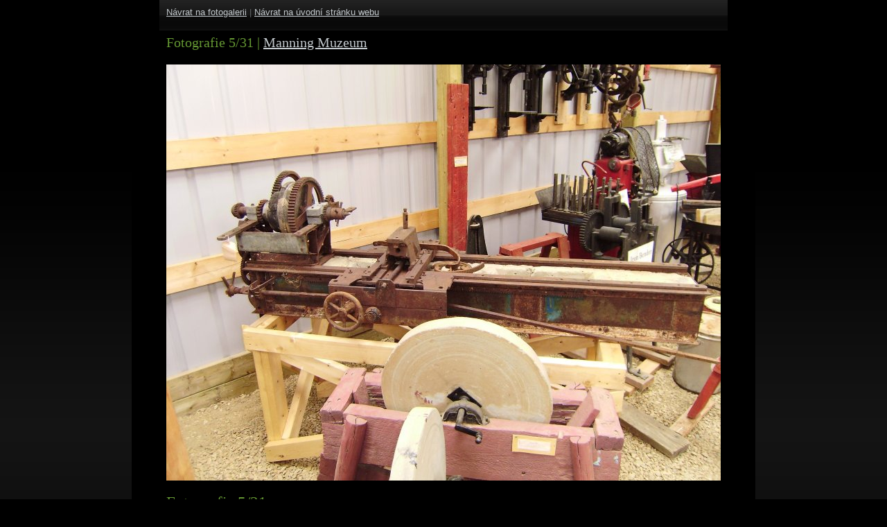

--- FILE ---
content_type: text/html; charset=UTF-8
request_url: https://www.sonovo.cz/foto/152/
body_size: 7139
content:
<!DOCTYPE html PUBLIC "-//W3C//DTD XHTML 1.0 Strict//EN" "http://www.w3.org/TR/xhtml1/DTD/xhtml1-strict.dtd">
<!--
Design by Free CSS Templates
http://www.freecsstemplates.org
Released for free under a Creative Commons Attribution 2.5 License

Name       : Reckoning
Description: A two-column, fixed-width design for 1024x768 screen resolutions.
Version    : 1.0
Released   : 20090629

-->
<html xmlns="http://www.w3.org/1999/xhtml">
<head>
	<meta http-equiv="content-type" content="text/html; charset=utf-8" />
	<title>Fotografie 5/31 - Manning Muzeum - </title>
	<link href="/vzhled/reckoning/style.css" rel="stylesheet" type="text/css" media="screen" />
	<link rel="stylesheet" type="text/css" href="/js/lightbox/css/lightbox.css" media="screen" />
	<script src="http://ajax.googleapis.com/ajax/libs/jquery/1.4.2/jquery.min.js" type="text/javascript"></script>
	<script src="/js/lightbox/jquery.lightbox.js" type="text/javascript"></script>
	<script src="/js/funkce.js" type="text/javascript"></script>
<link rel="alternate" type="application/rss+xml" title="RSS prostě Šónovo" href="/rss/feed.php" />
</head>
<body id="fotografie" class="fotografie152 fotogalerie6 fotoalbum1">

<div id="wrapper">

	<div id="header">

		<p id="navrat"><a href="/fotogalerie/6/" class="nnf">Návrat na fotogalerii</a><span class="svisl"> | </span><a href="/">Návrat na úvodní stránku webu</a></p>
		
		<h2>Fotografie 5/31<span id="nagalerii"> <span class="svisl">|</span> <a href="/fotogalerie/6/" class="galerie" title="Návrat na náhledy této fotogalerie">Manning Muzeum</a></span></h2>

	</div>
	<!-- end #header -->
	<hr />
	<!-- end #logo -->
<!-- end #header-wrapper -->




<div id="page">
	<div id="content">

		<div class="post">

			<div id="foto-obal" style="width: 800px">
				<a href="/foto/126/" id="p" class="predchozi navigace" title="Klikněte pro přechod na předchozí fotografii"><span>&laquo;&laquo;&laquo;&laquo;&laquo;</span></a><a href="/foto/127/" id="n" class="nasledujici navigace" title="Klikněte pro přechod na následující fotografii"><span>&raquo;&raquo;&raquo;&raquo;&raquo;&raquo;</span></a><script type="text/javascript">
				$(function(){
					$(document).keyup(function(e){
						if(e.which == 37) {
							if($("#p").length)
								location.href = $("#p").attr("href");
						} else if(e.which == 39) {
							if($("#n").length)
								location.href = $("#n").attr("href");						
						}
					});
				})
				</script>
				<div id="foto"  style="width:800px;height:600px"><img id="f" src="/obrazky/fotoalbum/2012-08-manning-museum/image005-m.jpg" width="800" height="600" alt="Fotografie 5/31" border="0" /></div>
			</div>

			<div id="foto-info-obal">
				<div id="foto-info"><h1>Fotografie 5/31</h1></div>
				
			<div id="foto-komentare">
			
			<h2 id="foto-komentare-nadpis">Komentáře</h2><div id="komvypisobal"><p id="nenizadnykomentar">Doposud nebyl připojen žádný komentář. Buďte první!</p></div><!-- /komvypisobal --><div id="komformobal">
		<h2 id="komformnadpis">Připojte váš komentář!</h2><form action="/komentare.php" id="formkomentare" method="post">
			
			<table class="komentform formtable">
			<tr id="komentformjmeno">
				<td class="levy"><label for="komentjmeno">Vaše jméno:<span class="hv"> *</span></label></td>
				<td class="pravy"><input type="text" name="komentjmeno" id="komentjmeno" value="" class="required" tabindex="5" /></td>
			</tr>
			<tr id="komentformemail">
				<td class="levy"><label for="komentemail">E-mail:</label></td>
				<td class="pravy"><input type="text" name="komentemail" id="komentemail" value="" class="email " tabindex="20" /></td>
			</tr>
			<tr id="komentformweb">
				<td class="levy"><label for="komentweb">Web:</label></td>
				<td class="pravy"><input type="text" name="komentweb" id="komentweb" value="" tabindex="50" /></td>
			</tr>
			<tr id="komentformnadpis">
				<td class="levy"><label for="komentnadpis">Nadpis komentáře:</label></td>
				<td class="pravy"><input type="text" name="komentnadpis" id="komentnadpis" tabindex="65" /></td>
			</tr>
			<tr id="komentformtext">
				<td class="levy"><label for="komenttext">Váš komentář:<span class="hv"> *</span></label></td>
				<td class="pravy">
					<textarea name="komenttext" id="komenttext" cols="40" rows="5" class="required" tabindex="80"></textarea>
					<p id="texysynt"><em>Můžete používat <a href="http://texy.info/cs/syntax" target="_new" title="Odkaz otevře do nového okna stránku s popisem formátování komentáře">Texy! syntaxi</a>.</em></p>
					<p id="povinn">* Hvězdičkou jsou označeny povinné informace.</p>
				</td>
			</tr>
			<tr id="komentformkontr">
				<td class="levy"><label for="komentkontr">Opište pro kontrolu číslo <span class="asp sp567">&#110;</span><span class="asp sp867">&#101;</span><span class="asp sp580">&#99;</span><span class="asp sp595">&#111;</span><span class="asp sp564">&#32;</span><span class="asp sp733">&#116;</span><span class="asp sp739">&#117;</span><span class="asp sp892">&#32;</span><span class="asp sp556">&#98;</span><span class="asp sp684">&#101;</span><span class="asp sp749">&#106;</span><span class="asp sp839">&#116;</span><span class="asp sp772">&#32;</span><span class="asp sp657">&#109;</span><span class="asp sp594">&#117;</span><span class="asp sp558">&#115;</span><span class="asp sp617">&#105;</span>:</label></td>
				<td class="pravy"><input type="text" name="komentkontr" id="komentkontr" value="" tabindex="90" /></td>
			</tr>
			<tr id="komentformtlacitko">
				<td></td>
				<td>
					<p>
					<input type="submit" value="Uložte tento komentář" class="sub" tabindex="105" />
					<input type="hidden" name="backurl" value="L2ZvdG8vMTUyLw==" />
					<input type="hidden" name="modul" value="foto" />
					<input type="hidden" name="id" value="152" />
					</p>
				</td>
			</tr>	
			</table>
		
			<script>
			var kontr =  "n" + "e" + "c" + "o" + " " + "t" + "u" + " " + "b" + "e" + "j" + "t" + " " + "m" + "u" + "s" + "i";  
			
			$("#spdkt").html(kontr);
			$("#koment"+"kontr").val(kontr);
			$("#komentformkontr").hide();	
			</script>
			
			
			<script type="text/javascript" src="/js/jquery.validate.js"></script>
			
			<script>
				$(document).ready(function(){
					$("#formkomentare").validate({
						messages: {
						komentjmeno: " Musíte se podepsat!",
						komentemail: {
		  	    	required: " Musíte vyplnit e-mail!",
			      	email: " Nekorektní e-mailová adresa!"
		    		},
						komenttext: " Musíte vyplnit text komentáře!"
						}
					});
				});
			</script>
			
			</form></div><!-- /komformobal --></div><!-- /foto-komentare -->
			</div>

		</div>

	</div>
	<!-- end #content -->

	<div style="clear: both;">&nbsp;</div>
</div>
<!-- end #page -->


<div id="footer">
	<p>2011 &ndash; 2026 prostě Šónovo.
		<a href="http://www.freecsstemplates.org/">Free CSS Templates</a>.
		<a href="http://rs.reality-show.net">Redakční systém pro blog</a>.
	</p>
</div>
<!-- end #footer -->
</div>
</body>
</html>


--- FILE ---
content_type: text/javascript
request_url: https://www.sonovo.cz/js/funkce.js
body_size: 1798
content:



if( typeof($.fn.lightbox) == "function" ) {
	$(document).ready(function(){
		$("a[rel*=lightbox]").lightbox({
	    fitToScreen: true,
	    imageClickClose: false
	   });
	});
}




/*
	Reakce v komentari
*/
function komentarovaReakce(komentar)
	{
	if($("#komenttext").length)
		{
		var text = $("#komenttext").val();
		text += (text.length) ? "\n\n["+komentar+"] " : "["+komentar+"] ";
			
		$("#komenttext").val( text );
		
		$('html, body').animate({
			scrollTop: $("#komformobal").offset().top - 50
		}, 500);
	
		if(!$("#komentjmeno").val())
			{
			$("#komentjmeno").focus();
			}
		}	
	return false;
	}



/*
	Menu (rozbalovani a zabalovani)
*/

function zabalitMenu(id)
	{
	var seznamy = document.getElementById('menu'+id).getElementsByTagName("ul");
	for (var i=0;i<seznamy.length;i++)
		{
		if(seznamy[i].className.indexOf('zabalene') != -1)
			{
			seznamy[i].style.display = "none";
			}
		}
	}


function aktivovatMenu(odkaz)
	{
	var list = odkaz.parentNode; // LI
	
	var seznam = list.getElementsByTagName("ul");
	
	if(seznam[0].style.display == "none")
		{
		seznam[0].style.display = "block";
		odkaz.className = 'podmenujeup';
		odkaz.title = 'Klikněte pro sbalení podmenu';
		}
	else
		{
		seznam[0].style.display = "none";
		odkaz.className = 'podmenuje';
		odkaz.title = 'Klikněte pro rozbalení podmenu';
		}
	}


















/*
	Rozsiri normalni js pole o funkci unique(), ktera vyhaze duplicity
*/
Array.prototype.unique = function () {
	var r = new Array();
	o:for(var i = 0, n = this.length; i < n; i++)
	{
		for(var x = 0, y = r.length; x < y; x++)
		{
			if(r[x]==this[i])
			{
				continue o;
			}
		}
		r[r.length] = this[i];
	}
	return r;
}


